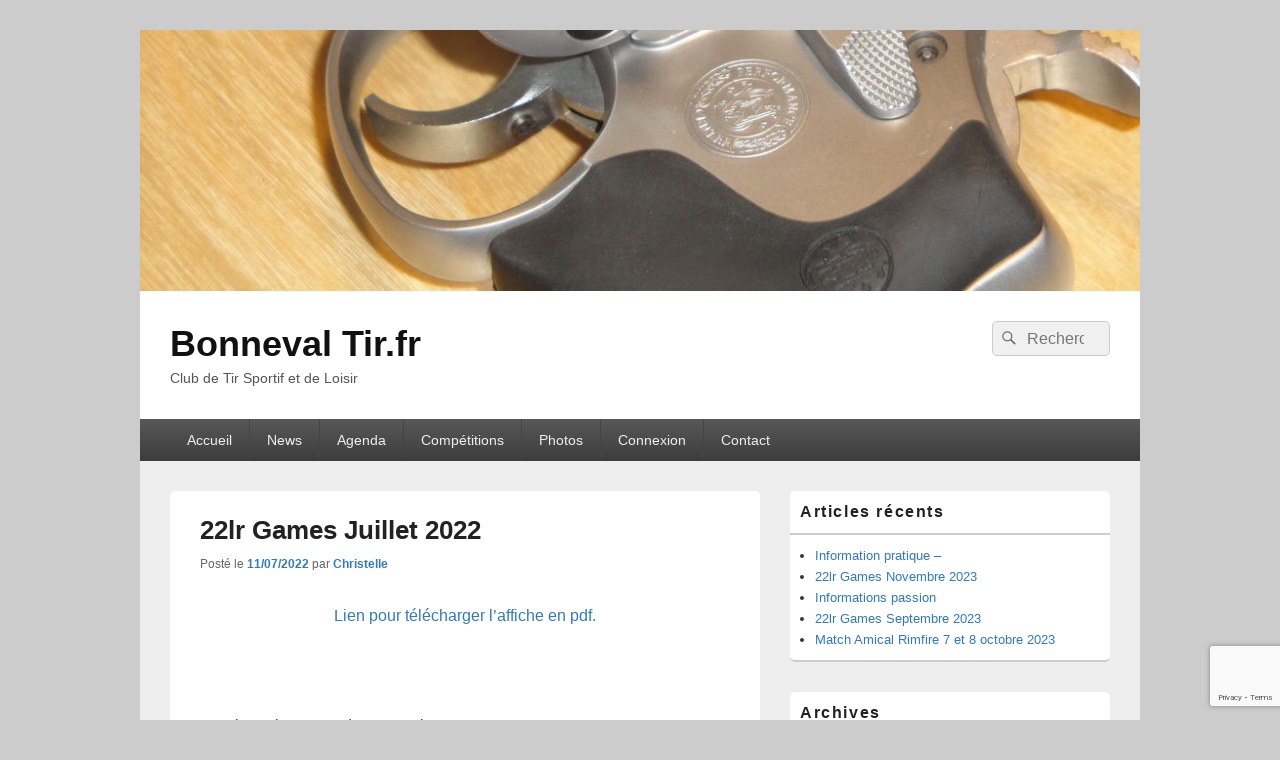

--- FILE ---
content_type: text/html; charset=utf-8
request_url: https://www.google.com/recaptcha/api2/anchor?ar=1&k=6LcPDMgZAAAAAMjBaCqDjZIxu9Ofx4MsZxoi6khA&co=aHR0cHM6Ly93d3cuYm9ubmV2YWx0aXIuZnI6NDQz&hl=en&v=N67nZn4AqZkNcbeMu4prBgzg&size=invisible&anchor-ms=20000&execute-ms=30000&cb=bsp9ivwwtz9v
body_size: 48462
content:
<!DOCTYPE HTML><html dir="ltr" lang="en"><head><meta http-equiv="Content-Type" content="text/html; charset=UTF-8">
<meta http-equiv="X-UA-Compatible" content="IE=edge">
<title>reCAPTCHA</title>
<style type="text/css">
/* cyrillic-ext */
@font-face {
  font-family: 'Roboto';
  font-style: normal;
  font-weight: 400;
  font-stretch: 100%;
  src: url(//fonts.gstatic.com/s/roboto/v48/KFO7CnqEu92Fr1ME7kSn66aGLdTylUAMa3GUBHMdazTgWw.woff2) format('woff2');
  unicode-range: U+0460-052F, U+1C80-1C8A, U+20B4, U+2DE0-2DFF, U+A640-A69F, U+FE2E-FE2F;
}
/* cyrillic */
@font-face {
  font-family: 'Roboto';
  font-style: normal;
  font-weight: 400;
  font-stretch: 100%;
  src: url(//fonts.gstatic.com/s/roboto/v48/KFO7CnqEu92Fr1ME7kSn66aGLdTylUAMa3iUBHMdazTgWw.woff2) format('woff2');
  unicode-range: U+0301, U+0400-045F, U+0490-0491, U+04B0-04B1, U+2116;
}
/* greek-ext */
@font-face {
  font-family: 'Roboto';
  font-style: normal;
  font-weight: 400;
  font-stretch: 100%;
  src: url(//fonts.gstatic.com/s/roboto/v48/KFO7CnqEu92Fr1ME7kSn66aGLdTylUAMa3CUBHMdazTgWw.woff2) format('woff2');
  unicode-range: U+1F00-1FFF;
}
/* greek */
@font-face {
  font-family: 'Roboto';
  font-style: normal;
  font-weight: 400;
  font-stretch: 100%;
  src: url(//fonts.gstatic.com/s/roboto/v48/KFO7CnqEu92Fr1ME7kSn66aGLdTylUAMa3-UBHMdazTgWw.woff2) format('woff2');
  unicode-range: U+0370-0377, U+037A-037F, U+0384-038A, U+038C, U+038E-03A1, U+03A3-03FF;
}
/* math */
@font-face {
  font-family: 'Roboto';
  font-style: normal;
  font-weight: 400;
  font-stretch: 100%;
  src: url(//fonts.gstatic.com/s/roboto/v48/KFO7CnqEu92Fr1ME7kSn66aGLdTylUAMawCUBHMdazTgWw.woff2) format('woff2');
  unicode-range: U+0302-0303, U+0305, U+0307-0308, U+0310, U+0312, U+0315, U+031A, U+0326-0327, U+032C, U+032F-0330, U+0332-0333, U+0338, U+033A, U+0346, U+034D, U+0391-03A1, U+03A3-03A9, U+03B1-03C9, U+03D1, U+03D5-03D6, U+03F0-03F1, U+03F4-03F5, U+2016-2017, U+2034-2038, U+203C, U+2040, U+2043, U+2047, U+2050, U+2057, U+205F, U+2070-2071, U+2074-208E, U+2090-209C, U+20D0-20DC, U+20E1, U+20E5-20EF, U+2100-2112, U+2114-2115, U+2117-2121, U+2123-214F, U+2190, U+2192, U+2194-21AE, U+21B0-21E5, U+21F1-21F2, U+21F4-2211, U+2213-2214, U+2216-22FF, U+2308-230B, U+2310, U+2319, U+231C-2321, U+2336-237A, U+237C, U+2395, U+239B-23B7, U+23D0, U+23DC-23E1, U+2474-2475, U+25AF, U+25B3, U+25B7, U+25BD, U+25C1, U+25CA, U+25CC, U+25FB, U+266D-266F, U+27C0-27FF, U+2900-2AFF, U+2B0E-2B11, U+2B30-2B4C, U+2BFE, U+3030, U+FF5B, U+FF5D, U+1D400-1D7FF, U+1EE00-1EEFF;
}
/* symbols */
@font-face {
  font-family: 'Roboto';
  font-style: normal;
  font-weight: 400;
  font-stretch: 100%;
  src: url(//fonts.gstatic.com/s/roboto/v48/KFO7CnqEu92Fr1ME7kSn66aGLdTylUAMaxKUBHMdazTgWw.woff2) format('woff2');
  unicode-range: U+0001-000C, U+000E-001F, U+007F-009F, U+20DD-20E0, U+20E2-20E4, U+2150-218F, U+2190, U+2192, U+2194-2199, U+21AF, U+21E6-21F0, U+21F3, U+2218-2219, U+2299, U+22C4-22C6, U+2300-243F, U+2440-244A, U+2460-24FF, U+25A0-27BF, U+2800-28FF, U+2921-2922, U+2981, U+29BF, U+29EB, U+2B00-2BFF, U+4DC0-4DFF, U+FFF9-FFFB, U+10140-1018E, U+10190-1019C, U+101A0, U+101D0-101FD, U+102E0-102FB, U+10E60-10E7E, U+1D2C0-1D2D3, U+1D2E0-1D37F, U+1F000-1F0FF, U+1F100-1F1AD, U+1F1E6-1F1FF, U+1F30D-1F30F, U+1F315, U+1F31C, U+1F31E, U+1F320-1F32C, U+1F336, U+1F378, U+1F37D, U+1F382, U+1F393-1F39F, U+1F3A7-1F3A8, U+1F3AC-1F3AF, U+1F3C2, U+1F3C4-1F3C6, U+1F3CA-1F3CE, U+1F3D4-1F3E0, U+1F3ED, U+1F3F1-1F3F3, U+1F3F5-1F3F7, U+1F408, U+1F415, U+1F41F, U+1F426, U+1F43F, U+1F441-1F442, U+1F444, U+1F446-1F449, U+1F44C-1F44E, U+1F453, U+1F46A, U+1F47D, U+1F4A3, U+1F4B0, U+1F4B3, U+1F4B9, U+1F4BB, U+1F4BF, U+1F4C8-1F4CB, U+1F4D6, U+1F4DA, U+1F4DF, U+1F4E3-1F4E6, U+1F4EA-1F4ED, U+1F4F7, U+1F4F9-1F4FB, U+1F4FD-1F4FE, U+1F503, U+1F507-1F50B, U+1F50D, U+1F512-1F513, U+1F53E-1F54A, U+1F54F-1F5FA, U+1F610, U+1F650-1F67F, U+1F687, U+1F68D, U+1F691, U+1F694, U+1F698, U+1F6AD, U+1F6B2, U+1F6B9-1F6BA, U+1F6BC, U+1F6C6-1F6CF, U+1F6D3-1F6D7, U+1F6E0-1F6EA, U+1F6F0-1F6F3, U+1F6F7-1F6FC, U+1F700-1F7FF, U+1F800-1F80B, U+1F810-1F847, U+1F850-1F859, U+1F860-1F887, U+1F890-1F8AD, U+1F8B0-1F8BB, U+1F8C0-1F8C1, U+1F900-1F90B, U+1F93B, U+1F946, U+1F984, U+1F996, U+1F9E9, U+1FA00-1FA6F, U+1FA70-1FA7C, U+1FA80-1FA89, U+1FA8F-1FAC6, U+1FACE-1FADC, U+1FADF-1FAE9, U+1FAF0-1FAF8, U+1FB00-1FBFF;
}
/* vietnamese */
@font-face {
  font-family: 'Roboto';
  font-style: normal;
  font-weight: 400;
  font-stretch: 100%;
  src: url(//fonts.gstatic.com/s/roboto/v48/KFO7CnqEu92Fr1ME7kSn66aGLdTylUAMa3OUBHMdazTgWw.woff2) format('woff2');
  unicode-range: U+0102-0103, U+0110-0111, U+0128-0129, U+0168-0169, U+01A0-01A1, U+01AF-01B0, U+0300-0301, U+0303-0304, U+0308-0309, U+0323, U+0329, U+1EA0-1EF9, U+20AB;
}
/* latin-ext */
@font-face {
  font-family: 'Roboto';
  font-style: normal;
  font-weight: 400;
  font-stretch: 100%;
  src: url(//fonts.gstatic.com/s/roboto/v48/KFO7CnqEu92Fr1ME7kSn66aGLdTylUAMa3KUBHMdazTgWw.woff2) format('woff2');
  unicode-range: U+0100-02BA, U+02BD-02C5, U+02C7-02CC, U+02CE-02D7, U+02DD-02FF, U+0304, U+0308, U+0329, U+1D00-1DBF, U+1E00-1E9F, U+1EF2-1EFF, U+2020, U+20A0-20AB, U+20AD-20C0, U+2113, U+2C60-2C7F, U+A720-A7FF;
}
/* latin */
@font-face {
  font-family: 'Roboto';
  font-style: normal;
  font-weight: 400;
  font-stretch: 100%;
  src: url(//fonts.gstatic.com/s/roboto/v48/KFO7CnqEu92Fr1ME7kSn66aGLdTylUAMa3yUBHMdazQ.woff2) format('woff2');
  unicode-range: U+0000-00FF, U+0131, U+0152-0153, U+02BB-02BC, U+02C6, U+02DA, U+02DC, U+0304, U+0308, U+0329, U+2000-206F, U+20AC, U+2122, U+2191, U+2193, U+2212, U+2215, U+FEFF, U+FFFD;
}
/* cyrillic-ext */
@font-face {
  font-family: 'Roboto';
  font-style: normal;
  font-weight: 500;
  font-stretch: 100%;
  src: url(//fonts.gstatic.com/s/roboto/v48/KFO7CnqEu92Fr1ME7kSn66aGLdTylUAMa3GUBHMdazTgWw.woff2) format('woff2');
  unicode-range: U+0460-052F, U+1C80-1C8A, U+20B4, U+2DE0-2DFF, U+A640-A69F, U+FE2E-FE2F;
}
/* cyrillic */
@font-face {
  font-family: 'Roboto';
  font-style: normal;
  font-weight: 500;
  font-stretch: 100%;
  src: url(//fonts.gstatic.com/s/roboto/v48/KFO7CnqEu92Fr1ME7kSn66aGLdTylUAMa3iUBHMdazTgWw.woff2) format('woff2');
  unicode-range: U+0301, U+0400-045F, U+0490-0491, U+04B0-04B1, U+2116;
}
/* greek-ext */
@font-face {
  font-family: 'Roboto';
  font-style: normal;
  font-weight: 500;
  font-stretch: 100%;
  src: url(//fonts.gstatic.com/s/roboto/v48/KFO7CnqEu92Fr1ME7kSn66aGLdTylUAMa3CUBHMdazTgWw.woff2) format('woff2');
  unicode-range: U+1F00-1FFF;
}
/* greek */
@font-face {
  font-family: 'Roboto';
  font-style: normal;
  font-weight: 500;
  font-stretch: 100%;
  src: url(//fonts.gstatic.com/s/roboto/v48/KFO7CnqEu92Fr1ME7kSn66aGLdTylUAMa3-UBHMdazTgWw.woff2) format('woff2');
  unicode-range: U+0370-0377, U+037A-037F, U+0384-038A, U+038C, U+038E-03A1, U+03A3-03FF;
}
/* math */
@font-face {
  font-family: 'Roboto';
  font-style: normal;
  font-weight: 500;
  font-stretch: 100%;
  src: url(//fonts.gstatic.com/s/roboto/v48/KFO7CnqEu92Fr1ME7kSn66aGLdTylUAMawCUBHMdazTgWw.woff2) format('woff2');
  unicode-range: U+0302-0303, U+0305, U+0307-0308, U+0310, U+0312, U+0315, U+031A, U+0326-0327, U+032C, U+032F-0330, U+0332-0333, U+0338, U+033A, U+0346, U+034D, U+0391-03A1, U+03A3-03A9, U+03B1-03C9, U+03D1, U+03D5-03D6, U+03F0-03F1, U+03F4-03F5, U+2016-2017, U+2034-2038, U+203C, U+2040, U+2043, U+2047, U+2050, U+2057, U+205F, U+2070-2071, U+2074-208E, U+2090-209C, U+20D0-20DC, U+20E1, U+20E5-20EF, U+2100-2112, U+2114-2115, U+2117-2121, U+2123-214F, U+2190, U+2192, U+2194-21AE, U+21B0-21E5, U+21F1-21F2, U+21F4-2211, U+2213-2214, U+2216-22FF, U+2308-230B, U+2310, U+2319, U+231C-2321, U+2336-237A, U+237C, U+2395, U+239B-23B7, U+23D0, U+23DC-23E1, U+2474-2475, U+25AF, U+25B3, U+25B7, U+25BD, U+25C1, U+25CA, U+25CC, U+25FB, U+266D-266F, U+27C0-27FF, U+2900-2AFF, U+2B0E-2B11, U+2B30-2B4C, U+2BFE, U+3030, U+FF5B, U+FF5D, U+1D400-1D7FF, U+1EE00-1EEFF;
}
/* symbols */
@font-face {
  font-family: 'Roboto';
  font-style: normal;
  font-weight: 500;
  font-stretch: 100%;
  src: url(//fonts.gstatic.com/s/roboto/v48/KFO7CnqEu92Fr1ME7kSn66aGLdTylUAMaxKUBHMdazTgWw.woff2) format('woff2');
  unicode-range: U+0001-000C, U+000E-001F, U+007F-009F, U+20DD-20E0, U+20E2-20E4, U+2150-218F, U+2190, U+2192, U+2194-2199, U+21AF, U+21E6-21F0, U+21F3, U+2218-2219, U+2299, U+22C4-22C6, U+2300-243F, U+2440-244A, U+2460-24FF, U+25A0-27BF, U+2800-28FF, U+2921-2922, U+2981, U+29BF, U+29EB, U+2B00-2BFF, U+4DC0-4DFF, U+FFF9-FFFB, U+10140-1018E, U+10190-1019C, U+101A0, U+101D0-101FD, U+102E0-102FB, U+10E60-10E7E, U+1D2C0-1D2D3, U+1D2E0-1D37F, U+1F000-1F0FF, U+1F100-1F1AD, U+1F1E6-1F1FF, U+1F30D-1F30F, U+1F315, U+1F31C, U+1F31E, U+1F320-1F32C, U+1F336, U+1F378, U+1F37D, U+1F382, U+1F393-1F39F, U+1F3A7-1F3A8, U+1F3AC-1F3AF, U+1F3C2, U+1F3C4-1F3C6, U+1F3CA-1F3CE, U+1F3D4-1F3E0, U+1F3ED, U+1F3F1-1F3F3, U+1F3F5-1F3F7, U+1F408, U+1F415, U+1F41F, U+1F426, U+1F43F, U+1F441-1F442, U+1F444, U+1F446-1F449, U+1F44C-1F44E, U+1F453, U+1F46A, U+1F47D, U+1F4A3, U+1F4B0, U+1F4B3, U+1F4B9, U+1F4BB, U+1F4BF, U+1F4C8-1F4CB, U+1F4D6, U+1F4DA, U+1F4DF, U+1F4E3-1F4E6, U+1F4EA-1F4ED, U+1F4F7, U+1F4F9-1F4FB, U+1F4FD-1F4FE, U+1F503, U+1F507-1F50B, U+1F50D, U+1F512-1F513, U+1F53E-1F54A, U+1F54F-1F5FA, U+1F610, U+1F650-1F67F, U+1F687, U+1F68D, U+1F691, U+1F694, U+1F698, U+1F6AD, U+1F6B2, U+1F6B9-1F6BA, U+1F6BC, U+1F6C6-1F6CF, U+1F6D3-1F6D7, U+1F6E0-1F6EA, U+1F6F0-1F6F3, U+1F6F7-1F6FC, U+1F700-1F7FF, U+1F800-1F80B, U+1F810-1F847, U+1F850-1F859, U+1F860-1F887, U+1F890-1F8AD, U+1F8B0-1F8BB, U+1F8C0-1F8C1, U+1F900-1F90B, U+1F93B, U+1F946, U+1F984, U+1F996, U+1F9E9, U+1FA00-1FA6F, U+1FA70-1FA7C, U+1FA80-1FA89, U+1FA8F-1FAC6, U+1FACE-1FADC, U+1FADF-1FAE9, U+1FAF0-1FAF8, U+1FB00-1FBFF;
}
/* vietnamese */
@font-face {
  font-family: 'Roboto';
  font-style: normal;
  font-weight: 500;
  font-stretch: 100%;
  src: url(//fonts.gstatic.com/s/roboto/v48/KFO7CnqEu92Fr1ME7kSn66aGLdTylUAMa3OUBHMdazTgWw.woff2) format('woff2');
  unicode-range: U+0102-0103, U+0110-0111, U+0128-0129, U+0168-0169, U+01A0-01A1, U+01AF-01B0, U+0300-0301, U+0303-0304, U+0308-0309, U+0323, U+0329, U+1EA0-1EF9, U+20AB;
}
/* latin-ext */
@font-face {
  font-family: 'Roboto';
  font-style: normal;
  font-weight: 500;
  font-stretch: 100%;
  src: url(//fonts.gstatic.com/s/roboto/v48/KFO7CnqEu92Fr1ME7kSn66aGLdTylUAMa3KUBHMdazTgWw.woff2) format('woff2');
  unicode-range: U+0100-02BA, U+02BD-02C5, U+02C7-02CC, U+02CE-02D7, U+02DD-02FF, U+0304, U+0308, U+0329, U+1D00-1DBF, U+1E00-1E9F, U+1EF2-1EFF, U+2020, U+20A0-20AB, U+20AD-20C0, U+2113, U+2C60-2C7F, U+A720-A7FF;
}
/* latin */
@font-face {
  font-family: 'Roboto';
  font-style: normal;
  font-weight: 500;
  font-stretch: 100%;
  src: url(//fonts.gstatic.com/s/roboto/v48/KFO7CnqEu92Fr1ME7kSn66aGLdTylUAMa3yUBHMdazQ.woff2) format('woff2');
  unicode-range: U+0000-00FF, U+0131, U+0152-0153, U+02BB-02BC, U+02C6, U+02DA, U+02DC, U+0304, U+0308, U+0329, U+2000-206F, U+20AC, U+2122, U+2191, U+2193, U+2212, U+2215, U+FEFF, U+FFFD;
}
/* cyrillic-ext */
@font-face {
  font-family: 'Roboto';
  font-style: normal;
  font-weight: 900;
  font-stretch: 100%;
  src: url(//fonts.gstatic.com/s/roboto/v48/KFO7CnqEu92Fr1ME7kSn66aGLdTylUAMa3GUBHMdazTgWw.woff2) format('woff2');
  unicode-range: U+0460-052F, U+1C80-1C8A, U+20B4, U+2DE0-2DFF, U+A640-A69F, U+FE2E-FE2F;
}
/* cyrillic */
@font-face {
  font-family: 'Roboto';
  font-style: normal;
  font-weight: 900;
  font-stretch: 100%;
  src: url(//fonts.gstatic.com/s/roboto/v48/KFO7CnqEu92Fr1ME7kSn66aGLdTylUAMa3iUBHMdazTgWw.woff2) format('woff2');
  unicode-range: U+0301, U+0400-045F, U+0490-0491, U+04B0-04B1, U+2116;
}
/* greek-ext */
@font-face {
  font-family: 'Roboto';
  font-style: normal;
  font-weight: 900;
  font-stretch: 100%;
  src: url(//fonts.gstatic.com/s/roboto/v48/KFO7CnqEu92Fr1ME7kSn66aGLdTylUAMa3CUBHMdazTgWw.woff2) format('woff2');
  unicode-range: U+1F00-1FFF;
}
/* greek */
@font-face {
  font-family: 'Roboto';
  font-style: normal;
  font-weight: 900;
  font-stretch: 100%;
  src: url(//fonts.gstatic.com/s/roboto/v48/KFO7CnqEu92Fr1ME7kSn66aGLdTylUAMa3-UBHMdazTgWw.woff2) format('woff2');
  unicode-range: U+0370-0377, U+037A-037F, U+0384-038A, U+038C, U+038E-03A1, U+03A3-03FF;
}
/* math */
@font-face {
  font-family: 'Roboto';
  font-style: normal;
  font-weight: 900;
  font-stretch: 100%;
  src: url(//fonts.gstatic.com/s/roboto/v48/KFO7CnqEu92Fr1ME7kSn66aGLdTylUAMawCUBHMdazTgWw.woff2) format('woff2');
  unicode-range: U+0302-0303, U+0305, U+0307-0308, U+0310, U+0312, U+0315, U+031A, U+0326-0327, U+032C, U+032F-0330, U+0332-0333, U+0338, U+033A, U+0346, U+034D, U+0391-03A1, U+03A3-03A9, U+03B1-03C9, U+03D1, U+03D5-03D6, U+03F0-03F1, U+03F4-03F5, U+2016-2017, U+2034-2038, U+203C, U+2040, U+2043, U+2047, U+2050, U+2057, U+205F, U+2070-2071, U+2074-208E, U+2090-209C, U+20D0-20DC, U+20E1, U+20E5-20EF, U+2100-2112, U+2114-2115, U+2117-2121, U+2123-214F, U+2190, U+2192, U+2194-21AE, U+21B0-21E5, U+21F1-21F2, U+21F4-2211, U+2213-2214, U+2216-22FF, U+2308-230B, U+2310, U+2319, U+231C-2321, U+2336-237A, U+237C, U+2395, U+239B-23B7, U+23D0, U+23DC-23E1, U+2474-2475, U+25AF, U+25B3, U+25B7, U+25BD, U+25C1, U+25CA, U+25CC, U+25FB, U+266D-266F, U+27C0-27FF, U+2900-2AFF, U+2B0E-2B11, U+2B30-2B4C, U+2BFE, U+3030, U+FF5B, U+FF5D, U+1D400-1D7FF, U+1EE00-1EEFF;
}
/* symbols */
@font-face {
  font-family: 'Roboto';
  font-style: normal;
  font-weight: 900;
  font-stretch: 100%;
  src: url(//fonts.gstatic.com/s/roboto/v48/KFO7CnqEu92Fr1ME7kSn66aGLdTylUAMaxKUBHMdazTgWw.woff2) format('woff2');
  unicode-range: U+0001-000C, U+000E-001F, U+007F-009F, U+20DD-20E0, U+20E2-20E4, U+2150-218F, U+2190, U+2192, U+2194-2199, U+21AF, U+21E6-21F0, U+21F3, U+2218-2219, U+2299, U+22C4-22C6, U+2300-243F, U+2440-244A, U+2460-24FF, U+25A0-27BF, U+2800-28FF, U+2921-2922, U+2981, U+29BF, U+29EB, U+2B00-2BFF, U+4DC0-4DFF, U+FFF9-FFFB, U+10140-1018E, U+10190-1019C, U+101A0, U+101D0-101FD, U+102E0-102FB, U+10E60-10E7E, U+1D2C0-1D2D3, U+1D2E0-1D37F, U+1F000-1F0FF, U+1F100-1F1AD, U+1F1E6-1F1FF, U+1F30D-1F30F, U+1F315, U+1F31C, U+1F31E, U+1F320-1F32C, U+1F336, U+1F378, U+1F37D, U+1F382, U+1F393-1F39F, U+1F3A7-1F3A8, U+1F3AC-1F3AF, U+1F3C2, U+1F3C4-1F3C6, U+1F3CA-1F3CE, U+1F3D4-1F3E0, U+1F3ED, U+1F3F1-1F3F3, U+1F3F5-1F3F7, U+1F408, U+1F415, U+1F41F, U+1F426, U+1F43F, U+1F441-1F442, U+1F444, U+1F446-1F449, U+1F44C-1F44E, U+1F453, U+1F46A, U+1F47D, U+1F4A3, U+1F4B0, U+1F4B3, U+1F4B9, U+1F4BB, U+1F4BF, U+1F4C8-1F4CB, U+1F4D6, U+1F4DA, U+1F4DF, U+1F4E3-1F4E6, U+1F4EA-1F4ED, U+1F4F7, U+1F4F9-1F4FB, U+1F4FD-1F4FE, U+1F503, U+1F507-1F50B, U+1F50D, U+1F512-1F513, U+1F53E-1F54A, U+1F54F-1F5FA, U+1F610, U+1F650-1F67F, U+1F687, U+1F68D, U+1F691, U+1F694, U+1F698, U+1F6AD, U+1F6B2, U+1F6B9-1F6BA, U+1F6BC, U+1F6C6-1F6CF, U+1F6D3-1F6D7, U+1F6E0-1F6EA, U+1F6F0-1F6F3, U+1F6F7-1F6FC, U+1F700-1F7FF, U+1F800-1F80B, U+1F810-1F847, U+1F850-1F859, U+1F860-1F887, U+1F890-1F8AD, U+1F8B0-1F8BB, U+1F8C0-1F8C1, U+1F900-1F90B, U+1F93B, U+1F946, U+1F984, U+1F996, U+1F9E9, U+1FA00-1FA6F, U+1FA70-1FA7C, U+1FA80-1FA89, U+1FA8F-1FAC6, U+1FACE-1FADC, U+1FADF-1FAE9, U+1FAF0-1FAF8, U+1FB00-1FBFF;
}
/* vietnamese */
@font-face {
  font-family: 'Roboto';
  font-style: normal;
  font-weight: 900;
  font-stretch: 100%;
  src: url(//fonts.gstatic.com/s/roboto/v48/KFO7CnqEu92Fr1ME7kSn66aGLdTylUAMa3OUBHMdazTgWw.woff2) format('woff2');
  unicode-range: U+0102-0103, U+0110-0111, U+0128-0129, U+0168-0169, U+01A0-01A1, U+01AF-01B0, U+0300-0301, U+0303-0304, U+0308-0309, U+0323, U+0329, U+1EA0-1EF9, U+20AB;
}
/* latin-ext */
@font-face {
  font-family: 'Roboto';
  font-style: normal;
  font-weight: 900;
  font-stretch: 100%;
  src: url(//fonts.gstatic.com/s/roboto/v48/KFO7CnqEu92Fr1ME7kSn66aGLdTylUAMa3KUBHMdazTgWw.woff2) format('woff2');
  unicode-range: U+0100-02BA, U+02BD-02C5, U+02C7-02CC, U+02CE-02D7, U+02DD-02FF, U+0304, U+0308, U+0329, U+1D00-1DBF, U+1E00-1E9F, U+1EF2-1EFF, U+2020, U+20A0-20AB, U+20AD-20C0, U+2113, U+2C60-2C7F, U+A720-A7FF;
}
/* latin */
@font-face {
  font-family: 'Roboto';
  font-style: normal;
  font-weight: 900;
  font-stretch: 100%;
  src: url(//fonts.gstatic.com/s/roboto/v48/KFO7CnqEu92Fr1ME7kSn66aGLdTylUAMa3yUBHMdazQ.woff2) format('woff2');
  unicode-range: U+0000-00FF, U+0131, U+0152-0153, U+02BB-02BC, U+02C6, U+02DA, U+02DC, U+0304, U+0308, U+0329, U+2000-206F, U+20AC, U+2122, U+2191, U+2193, U+2212, U+2215, U+FEFF, U+FFFD;
}

</style>
<link rel="stylesheet" type="text/css" href="https://www.gstatic.com/recaptcha/releases/N67nZn4AqZkNcbeMu4prBgzg/styles__ltr.css">
<script nonce="aPahbHqN8a4fKwVhPpGGDw" type="text/javascript">window['__recaptcha_api'] = 'https://www.google.com/recaptcha/api2/';</script>
<script type="text/javascript" src="https://www.gstatic.com/recaptcha/releases/N67nZn4AqZkNcbeMu4prBgzg/recaptcha__en.js" nonce="aPahbHqN8a4fKwVhPpGGDw">
      
    </script></head>
<body><div id="rc-anchor-alert" class="rc-anchor-alert"></div>
<input type="hidden" id="recaptcha-token" value="[base64]">
<script type="text/javascript" nonce="aPahbHqN8a4fKwVhPpGGDw">
      recaptcha.anchor.Main.init("[\x22ainput\x22,[\x22bgdata\x22,\x22\x22,\[base64]/[base64]/[base64]/[base64]/[base64]/[base64]/KGcoTywyNTMsTy5PKSxVRyhPLEMpKTpnKE8sMjUzLEMpLE8pKSxsKSksTykpfSxieT1mdW5jdGlvbihDLE8sdSxsKXtmb3IobD0odT1SKEMpLDApO08+MDtPLS0pbD1sPDw4fFooQyk7ZyhDLHUsbCl9LFVHPWZ1bmN0aW9uKEMsTyl7Qy5pLmxlbmd0aD4xMDQ/[base64]/[base64]/[base64]/[base64]/[base64]/[base64]/[base64]\\u003d\x22,\[base64]\\u003d\\u003d\x22,\x22ScKfEsOSw7ckDcKSK8OFwq9VwoUnciReYlcoUMK0wpPDmyTCq2IwAGXDp8KPwp/DssOzwr7DlsKcMS0Aw48hCcO5GFnDj8KSw7tSw43CncOdEMOBwrfCkGYRwp/Ck8Oxw6lZDAxlwrvDm8Kidz5jXGTDmMOcwo7Dgy9/LcK/wpXDjcO4wrjCi8KULwjDiUzDrsOTK8Oiw7hsfGE6YSTDj1pxworDr2pwecOHwozCicOrUDsRwqYMwp/[base64]/w6JsT8KOIwDCvsOUB8KtwpjDs8OQwqgAR3/[base64]/BUDDk8KrUcOhw6nDujHDmnZfZ3rDvRYNbUwKw5HDnTXDmwHDo1fCvsO8wpvDssO6BsOwGcO8wpZkS3FecsKTw4LCv8K6QsOXM1x2KMOPw7t6w6LDsmxgwqrDq8OgwrYEwqtww7/CijbDjHHDuVzCo8KCYcKWWjJOwpHDk0XDsgkkclXCnCzCicOiwr7Do8OuUXpswqfDh8KpYWjCrsOjw7lrw5FSdcKfL8OMK8KSwrFOT8OKw7Jow5HDv1VNAglQEcOvw6VULsOaSgI8O3wPTMKhTMOtwrESw4UMwpNbScO8KMKACsOsS0/[base64]/[base64]/w5rDuhzDiiQuGsKfSy1yw7/DhcKJTsOpw6pOw5RHwqHDjFjDiMO/[base64]/Ch8OWw58mLC4UUBnDqcOvwq3DscO0w6rCri3CocKSw63CjQtzw4LDqcK5wqvCtMKWDWTDoMKhw51Kwrogw4fDksK/w4wuwrQoPBgbC8OvAx/[base64]/wodHwojDuUdNESnCjg3CtBkaJFjDlSfDsXnCnQHDoSEuMxdDAmTDmS0XOVwUw4VKdcO7Un8XYWjDl3tPwpZ5esO0WsOUUVJ0QcO9wrLChUhVW8OJecOEacOhw4c3w49Ew57CulQ8wp5rwovDtAnCssOsI1rCky82w7bCu8KOw71rw7pfw6lMLcKIwr5tw5PDpFfDvlM/TD95wpjCnMKMXsOYWsOfcMOqw7DChmLCjE/[base64]/GF8kUGLCsSXDp3dvwrUnw6XDsyd+woPCvW/CpSbCssK3Pw7DgWDCnhMVaATCjsKgYWRxw5fDgXrDhUTDu3Jlw7fDucOaw6vDsGx5wq8DSsOPJMOxwoPDm8OuQcKEFMOCwrPDjcOiG8KgMMKXA8O8wpXDm8KOw7kDw5DDigcAw4hYwpIiw6ENwp7DiDrDnj/DtcKXwofCnnpIwovDtsK6ZktbwprCpEHCrwzCgFbDvnZmwrUkw40Cw5sxGgJCOyclKMOKNcKAwqIUwp3Dt2FqKSIBw6DCtMOiEcOKWE1YwofDssKHw4TDi8OWwosmw4zDmcOuAcKYw7rCq8OsRgUlw5jCrEHCgCHCgW3Cvg/Cll/[base64]/Cn2dgw4QKPsKmwoxfIn0oSDtBO8KiWUdtXcOVwrFXfldDw6lswoDDhsKFV8Oyw47DiRnDtcKbHMKQwrw2asKRw65KwogDWcOFYMO/ZX/[base64]/Ck8OWwoEVwrTDqwlkw4ZUNcKoWsOLwrNgw7XDk8OGwqjCmW9OCQfDuhRZLMOVwrHDjSE/JcOAF8K1woXCo39aKS/DisKhUQLCt2MhP8OgwpbDncOFUBLDhlnDgMKeK8OdJmPDsMOjG8OJwpTDkhBJwqzCicOCf8KCT8Owwq7CmAhZXhHDvSLCrB9Tw4kAw6/ClsKBKMKtRcKwwq9LPm5bwqPChMO5w7jDusOPw74kFDRZGsOjNsOswqFjXA1nwo9yw7PDhMKYw48wwp/DiApgwpHCgHk+w6HDgsOjBVPDusO2wpJtw77CoTLCiF/DhMKgw4hVwr3Cj0PDmcOiw7pQDMO3VHfDucK0w59FBMKxOcK8wqVPw64hKcOxwoZzw4cxAg/CjBY4wo9OUT7CqRJdOCPCnDTCuUhNwq0vw5DCmWVIWMKmBcKCRDzChsK4w7fCs2Jkw5PDpcOmHsKsLcKcdQYMwrPCp8O9KcK5w4h4wr49wrPCrDvCnGN+al8iDsOiw5MVaMOww5/CisKGw7EeYAFywpXDvyvChsOlQHZAA0fDpwTDkSE0Z3N3w7nDoV1tesKkasKaCDnCi8O2w5rDoD/DtsOpFm7DusO/wrp8w4ZNZz8PCyHDnMOaSMOEdyN7KMORw51Rwo7DgCTDskkewpXDpcOIOsOqTGDDggEvw4Nmw6PCn8KXaFvDunNlM8KCwrXDrMO+HsODw4/CjQrDtjASQsKodiB1RsKtc8K0w4w8w5Eowr7CocKbw73Chlh2w57CkHxLSsOBwrwWUMKRHV1wZcOEw73DmsOIw6XCt2bChsKdwonDpQPDhFLDtT/DtMK0J0PDlDPCkVLDvxx7wpZ9wo5uw6PDiTwEwobCiV5Ww6nDmTDCiEXCtALDosOYw6A2w6DDqcKsFRLDvS7DngRkH3nDosKDw6zCvcO/OsKZw5wRwqPDrSMCw7TCvF19bMKTw4nCncKBQMKlwpsXwrjCicK8QMK5wrTCignCtcOpJUBeAyZzw6DCj0bCl8KSwoIrw7PCjsKCw6DCisOtw5N2PDA8wrowwpBLIhUMQsKMLXfCkw0JU8OdwqInw7VVwpzCmjfCvsKnJgXDn8KVw6F1w6s1IsO9wp/CvWRdFcKKwotBXCTCoRAsw5HDmwzDjsKZAcKDIcKsIsOowrISwoLCpcOuCMOMwqHCksOIEFkLwpgqwoHDosOaD8OZwoF8wpbDm8KPw6Y7W3HDj8KTX8O9ScOVLmcAw7BtL1sDwpjDocK4wrhfTsKJEsO0FcO2wqXDuX/DijRXw4/CqcOqwo7DlnjChnlTwpYgYEHDtDRWbcKew41ww4rDscKoTDA6PcOMNsOMwpXDv8K/w4vDs8OPKT/DvcKRYMKSw7vDozfCucKjI1JIw4U8worDqcKaw40EIcKfOF/[base64]/DmMKgenfCssOqJ0zCuBnDusKqCcOkYFIhwr/CnH8fw5Quwr4ywovCm3bDrMKwE8O9w6YcUQw0KsOLZ8K0KnXCjFxxw6wyTlBBw5bDrsKgTlDComjCksOaL3PDtMO/Rgl4IMKgw7zCqgF2w77DrsKLwpHCtnwne8OIZA8zXgVDw5I3b0JBAMK8w4dKFl5bf2/DsMKIw6rCicKOw59fcD4qw4rCnXnCkCHDgMKOw70PGMOgOklcw5x8CMKNwp8QPcOjw5ICwpbDo1bCvMOuE8OfV8OHEsKWXcKORsOywqo3IArDgVbDtAJIwrZlwpYdJ1xnN8KNY8KSH8OSb8K/[base64]/CgcK7OEldH8OhJBURHlTDjh3DrMO4w4XDhVcULS1qFSTCksKeYsKAbGkzwp0iAsO/w5tWNMOlAsOywrB4P2JTworDvMKfXHXDmMKEw5d6w6DDvsKsw77Dk2TDvsKrwoZ0K8KgZnrCssOow6fDlBgvHsOuwodhwp3DvkMKw43Dq8Kvw5LDvcKow4crw7zCm8OBwolzAB1ROmcmPi7CvmZRJFRfdAsOwrs4w595cMOvw6sOIG/Co8OtQsKlw7YAw5A8w4LCo8K5QA5NKRTDr2kDw4TDuRoAw5HDucOoUsKWAAPDtcKQSHjDqWQGb1jDrsKxw7crNsKqwqJKw6htwpRtwpzDmsKPY8Oxwpgow6FuZsOtOcOSw6zDq8O0CEoFwovDmV9jYVRJTcKpdzB0wr/DgVvCnx89ScKNf8KffwPCjg/[base64]/DrMKhIw3CvUpUwr7DtcOHwrJ6GWnDssOuZsKMJMK9wpd4NijCm8KVZDXDosKhJVRaTcOvwofCpRXCjMKuw77CmjrCrQkOw4/ChcKTTcKBwqLCicKDw7PCp2fDhRNBEcO/EyPCrFDDmVUrLcK1DwELw5NaNGkIPMO1woDDpsKhVcOpwojDpng1w7cSwoTCuQTCrsOLwoRsw5bDqhLDgyvDoEdrWsOzL1nCtR3DkD/Ck8Orw6gyw4LCmMOJMjvDqQNYw7ZkRsOGNkjCu24EGmHCiMKhc20DwpRww4ogwqEfwqE3SMKSJcOqw7gxwrIoMMKpKcO7wrQow77DvnFAwoJUw43DoMKWw6XCnDt2w5LCq8OBA8KDw4PCicOtw6smZBwvRsO/TcOgbC8uwo8UJ8OkwrDDvTs1HSXCu8K8wq53HsK8ZlHDhcKODmBawoh7woLDrE7ClEpGFUnCj8KkLsKswqMqUk5GIwgHccKKwr8IIMOTNcOaTiRBwq3DjcKVwplbA17Cq0jCkcKwOCBaHsKADF/[base64]/[base64]/Dm3zCh8OlC8KIwpocQBrCpkfDv8O3wp3Ds8KJw63CsHXCjcODwqXDj8KXwonCtMOgQ8K/fksGCz3Cq8O9w7nDmDR1cDx0I8OELjo6wq7DmCbDusObwoXDp8Ohw53DoQbDqQ4Aw6fCrUbDrFovw4TCo8KfXsKxw7HCjcObwp8RwpAtw5rCm1sCw4t3w6FqUcKowpTDkMOkMMKQwpDChhbCv8KBwp7CiMKpKkLCjcOEw5s4w6JAwrUFw7Qdw5jDiX/CmcOAw6jDhcKnw4zDvcOjw7RPwoXDmjvCklIXwozDtwXCgcOLQCNDVi/[base64]/w4XDhUAKWHMaw6rCrC0XwrjCqsOEw6gyMcK/w7dow4rDoMKcwp1Vw6QZPhpBAsKQw6oRw75gH07DqcK2OUQxw7QYKW3Cm8Odwo9EfsKDwoPCjlY+wp9Gw5/[base64]/CvMKvSMOVcTM9wrUKQsKQUTnCiBkhZMOLDMKFVMKFYcOZw47DmsOpw7XDisKOIcOQN8Oow4jCsEcawoDCh2rDkMK0VRfChVUCPcOTUMOcwrHCiwAgRMKSDMO1wptFSsORWjwdX2bCrygUwpTDicK/w6xEwq5BP1ZLBTvClGDDosK1w7kIXmh1wprDjj/DjVBnRRY1WcORwo5uJ0xWGsKEwrTDmcOjbsO/wqMgH0I0X8O4wqYbAMKywqvCk8OsP8KyKGpiw7XClU/[base64]/DpyrDm8Kvw6PCssOow4fDpQ0nfsK3WMKCw4duecKgw6bDnsOOOcOCVcKXwrnCj1cHw7AWw5HChsKcbMOBS33Cp8OxwopPw7/DuMODw4bDplYAw7LChMKhw4h0wo3Csl83wqxgEcKQwqzDkcKoZD7Dt8OKw5RDZMOxfcOlwq/[base64]/[base64]/UcKQw7PCi8OPwrDCsGhjYFvCunbCsMO5wozDhjXCjGDCq8KaQWXDtWDDuXbDrxLDtlrDmsKqwrg3eMKfQC7CgFtYXzXClcKIwpIPwox3PsOwwocmw4HCu8Oawp1ywq/DoMOGwrPCk0zDtz0UwozDsDfCiz0Ua2BNfy0NwrVFHsOxwrNnwr9wwoLDnFTDmVdlXyJewpXDkcO3Gxs3wp/CpcKsw57DuMObGjXCqcK/S0nDpBbDoF3DqsOMw57CnAhUwp8TUz9WNMOdD1XDj3wIf3HDpMKwwrTDjcO4XwHDj8Kdw6gHPcKFw5TDkMOIw4LClcKcWsOyw45Uw4dXwpnCq8Kuw6/CvcKtw7DCisK0wp7DgkNaIzTCt8O6fsKwOhBhwqBswp/CocOKw6TDsyHDgcKEwp/DqlhuAR1UG3HChRDDm8OEw4g7wowFJsK7wrDCs8KDw64Zw71cw6Aawo1wwqxAJcOgG8K5I8OyVcOYw7suFcKMfsKMwr7Ciw7CjMOUKmzDs8Kzw6kjwoU9RmsCDjHDijUQwqHCjcOua38TwqLCthbDmn44ScKNYWF0RzoaaMKTe09BJcOVNMO/bEPDm8OVTH/[base64]/DogdKOMKaAsO3ZScTw5lIwqnDoMO0bcOMw7/[base64]/worCu8OETcKnw7QkecO8ccO6UMK/VQtJTThRagPDhVQ2wpN6w47Du11vUcKtw5DDu8OKR8KTw5JXHlAHMcOCw4/CmxXDmB3CqsOxa2NiwqFXwrpnd8K+Wj7CkMOMw57ClCXDvWZWw4jDtmXDjiXDmzliwrTDvcOIw74Bw6spRcKSHkjCnsKsOcKywrjDhxdPwoHDhcKTJSsSHsOBOWZXbMOzZy/Du8KQw5/CtkseLBgqw5fCgcKDw6hGwqnDnHrCpChrw4jCvVRGwphTESJ0QFXCqMK+w5/[base64]/DlGEgb8OuIsKOw5DCgHVqYMOsw4LCq8K8wqfDvRpdwrhQYMOMw5w3B3/[base64]/DscKtaG7DqEDDr8K9ZMKqPMO2w44/dsOGB8KQKlXDqHQGN8OUw4/[base64]/Du3bDjQ9nwpc6w4Unw4UrAcKwwpfCjcOJO8Kaw77DmxjDj8KwLMOCwpDCpsOQw6fChcKbwrhlwpE3w7p2RCzDgBPDuXEXf8KFSMOCT8O7w7/DoRpJw5hsTVDCpCEHw4M+Dx/DhsKDw5zDoMKewojDvgpCw73CmsOcB8ONw7MEw6otLsKmw5dzGsKIwoLDu3rClMKUw5XChFUQI8KpwqplEw/Cg8K0IkPDoMOTMlEqXnnDu3XCnxdaw5AFKsKcQcO8wqTCkcKOBhbDisOXwpDDrsKEw7VIw4lFQMKdwrTCmsK9w4jChUHCpcKmeBtfUS7Dh8OJw6F/JRwlw7rDn38nGsKLw71MHcKzeHPDohPCs0HChxERByrDg8Ojwr5RHsKtORjCmsKRJVhrwonDk8KmwqzDtG/DnH9zw4ovMcKTEsOUCRMRwoDDqS3DtsOfD0zDkDB+woHDssO9woYAN8K/bHbCjcOpQW7CnzRPQcOne8OAwrbDksOAe8ObEcKWL0R5w6HCscKEwo7CqsKGAyHCvcOww6haesKlw7jDicKywoRvFBbCisKiDRMfRAvDhMOiwoHCo8Kae2IAXMOKHcOtwr0PwpAfeCHDpsOswrVVwqnClH/[base64]/w5BHQg/Djm7Cp11cwoA7YMORecKpwp1GeREvVMO/wpFGDsKIdjXDoS/DhRsGBSAbRcKfwrhyX8Kfwr9vwpdxw77DrHlwwod3eivDksOJXsOQACbDnUhKQmrDiG/CisOAasOLPxQhZ1XCqsOPwqPDrivCmRc9wo7CvSbCnsK9w4rDs8KcPMOew4PDtMKGdBMoHcKzw4DDtWFpw67DhG3Dt8K+NHLDgH9uXUcYw5zDqHjCrsKgwoTDuT15w4sLwohSwrVieU3DoAfDm8OWw6PDkcK1XMKKbGNATgvDh8OXOT/Dr0kjwq3CqGxiw6ksP3RfQQ14wqPCucKGAzM+wovCon5DwpQjwpvCj8KZVSTDisKWwr/CjmrClzljw4jDgsKjFcOewozCj8Ofwo1FwrJzdMOfIcKtYMOTwo3CssOww7fCnEXDuADDrsOSE8K8w5rCuMOYdcOiwqx4WB7CnUzCml1zwq/[base64]/[base64]/wrLCgGYhA8KXwp7Du8OfUMO7BsOew5nDlFtHWVnDvQTCqcOxwqLDkFfCsMOUJ2PCjcKOw4h6b0jCiC3Diy/DumzCgxIow6PDvURaKhtFUMO1ZioHfwTCk8KLTV4kRMOnMMOPwqsPw5ZQC8K2IExpwrLDt8OxbE3Dj8K5csK7w5YJw6ZvJCJEwqvDqhvDujlTw7Zdw7AcFMOsw51gLDLCgsK7RU4/w7rDk8KWw5vClMOuwqzDh2TDnxzCnmDDpmTDlMKVWW/CjEwBBsK9w7wkw6zDk2fDk8O1NFbCpEbDu8OYSsOvHMKvwoDClgsow4JlwrM0VsKCwqx5wojDu1PDtsK9PlbCljp1fsOyAmTCnis+AWNUacKrw7XCgsOJw4E6AgTCh8KObwNPw5syOHbDom7CqcK/TsKlQsOFXsKew6TCjxbDmWvCusKpw6V8wo9ZGsKWwo7CkyvDiGDDuFPDlG/[base64]/CjAPCgFHDpmEywp/DgyRbwpfDghUZb8O/[base64]/ClTMAw4UCIlh8a1ZBHsKMfMOaH8K9Q8O9Rig4wqM2wpnCosKlDcODfcKUwoZ6E8KVwokFw7zDicO3wr5FwroYwoLDs0Y3VwzClMOkQ8Omw6DDncKKPcKiJcOEL1vDp8Kqw7XCgCcgwrbDsMOiKcO5w78IKsOMw4vCkiRSEWUzwpdgb1rDsQg/w5bCpMO/woY3woDCi8OGwpvCu8OBGUzCkkHCoC3Dv8K+w7RiYMK3WMKFwo06GBbCjDTCuVYMw6NAXT3DhsKGw5bDnjgVKhtZwrRlwqhXwpdEBWjDtErDvQRiwrRfwroEw7duwovDsn3DgcOxwp/DrcKAKxwaw6jCgRXDtcKEwpXCiRTCmVYAUW5ow7HDk0zCrAxKE8KvZsOLw6FpPMOLw5TDrcK7OsOlPnZPOR1dTcKEdcK3wpl7N0vCrMO3wq0MNCMCwpx8fFPCvn3Dqywjw5fDh8ODIjPCiH0KGcOKYMOIw4XChVY/w79/w5LDkQRnCcOcwrbCgcOVwqHDpsKQwplEFsOrwq8awq3Dqzp2Wns+WsK2wpnDlcOuwqfCvsOVK10rUXJLKsKzwpVRw6h2wqrDlMOIw4LDr2FUw5ovwrLDlMOfwo/CrMKvJ1cdwqQOUTA6wrfCsTo4wp1awq/DscKrw7pnJ3ZyRsOiw7BdwrYIURRzVcKHw6stcgoOOijCq1TDoT4Zw6jCpE7DicOvB143acKew77ChhHCpz98LCfDjMOiwoonwr1RG8K/w7fDicKZwoDDjsOqwpfCpcKNDsORw4jCmw7CjcK0wr0VIsK3JUwrwpPClMO1w7XCvSfDgn18w5DDlnRCw5Jqw6fCtcOgEBPCsMKBw59YwrPChHYLdw/[base64]/FXHCoV3DncKcw5lPa2gnVg82w5lHw7tAwp/DhcKew4TClBvCkTBSRMOdw7cYNUjCoMO7w5VHEAAYwo4SU8KLSCTCjRUaw6/DviPCr0kIJ18dLmHCtysuw47DvcKtekxNIMKBw7lWbsK/[base64]/w7vCqXjCm8K0ZsKtDcOEwo4XJsKtAcOOw5ECTMOIw5DDj8K5AWYKw686LcORwopbw7l0wrXDjTDDhG/Do8K/wqPChsONwrbDmz/CrMK7w5zCncONY8OYd2YYJGZlHlvDjUYNw77CpTjCjMKVYSchXcKhdATDmTfCll/DqsO3LMK9LkXDqsKhdS/CosOGJcORTnbCqlnDhDvDgRFAXMKZwrBSw4rCs8Kbw6HCjH/ChUIxEigCDDEHSsKXM0N0w5/DlcOIFTkCLMOOABhWwqXDnMOKwopRw6nDqyHDhX3DhMOUFGfDsQk/GkcOPA0RwoICw5LClyHCvsOnwqDDu3MDwofCsWQ/w7DCliMqIR/CrVbDscK4w54Jw4HCqcOFw7rDocKbw45cQTY0P8KPJl8Lw5PCmcKXNsOJPcOxK8K1w7fChTkgJMOCdMO2wqk6w6XDnCvDiSnDu8Kmw6XDnmFQJ8KjAVl8ATTCisO9wpsrw4rDkMKDI1DDrysDPcOaw5Zuw6AXwoI5wovDmcK2X0/DnMKKwp/CnGnClsKNacOpwrRuw5bDgF/CqcKWbsK5YUwDMsKEwpDDlGRPRcKkS8KSwqQ+ZcOHPQodb8OxZMO1w5XDkjduGGkqw6nDrcKTcnzCh8Kqw6fCpTHDoGPDkw/CiHgWwoHCtsKrw6TDlTMYKEVQwo5cPsKDwrIIw6vCpCjDqA/CvlZHU3nCocKVw7rCosKyfmrChyHCsz/CugvCvcKIUMKSBcOywo4TGMKMw5dnXsK9wq4pMcOow412YHV+LUXCtcO+IBvChD3Di2PDmAfDphBhMcK6UgQKw4jDrMKvw4g8wo5SF8O6fjLDvn/DisKXw7JKAV/Cj8KdwpBlNMO/woLDqMK4MsOEwovChy1pwpTDl2d6IsOpwo/CnsOVPMK1K8O2w5VEVcKSw50ZVsK8wqXDlivDhMOdDnrCu8OtfMOhPsOcwpTDnsOqaS7Dh8OvwprCtcO2dcKlwrfDjcOnw5V6w5YQVEs7w7ZEVHkQXS3DomTDmcOSJ8KrIcOow7M6WcOsEMKzw5ctw73Ck8Knw7/CsQ3Dq8K7ecKWPzlUWELDj8OSAsKXw7jDj8Oow5Vww6DDm00YBlHDhhsEWgcsfFkgw5cHHMKmwrV0IV/CqznCicKewqNLwr8xIMOWLxLDnQ0DLcKpYg0Fw7HDrcOkNMKfWV5yw41eMCjCh8Otai/DmRRow6/CrsKBwrp5w67DoMKED8O/RGHCujbCqMOHw53Ci0gkw5vDiMOJwoHDrDYGwqUJw6ABQcOjJ8OxwqHCo3Btw5tuwq/DuxN2wrbDg8K8BB7Dg8OXP8OaBhYSA3jCkTdvwq/[base64]/DMOawq3CvMOofz4Fw6dLRiYRw6U8O8KKw6dYwoBrwrwvd8OYKsKuw6JuXiF6FXfCrBl1DG3CssKwDcK6GcOnLcKZI0BFw4URXHjDnzbCocK6wq3DrsOswpxHbW/DtsKnClnDkBJmOXN+A8KqFsK8f8K3w7bCjzbDm8OYw4TConY4CmB+wrrDtcKcBMOcSsKaw4ATwqjCjcKBesKAwrMFwrLDhkwhHCRmw7zDllUnP8O1w6AQwrzCnMOlZhF/JMKiGyrCo1jDnMORCcKhFDnCusOdwpzDrB3CvMKdSh8ow5tzQF3CsScRwrRUeMKCw4xMBMOgDQHCmDlNwoUuwrfDnmpPw51bPsOLCXXCkgzComtTC00Wwpt1wpzCi2Fewptdw4lNdwzCtMOwMsODw4jCkGRoRy91Gz/CuMKNw4XDicKcwrdPYsOXR1dfwqzClgFew4/DgMKPNxTDqcKswr09JUHCiUVVw7oKwoPCgVgecMOsRmBxw7YfCsKWwoc+wq94AcOAQcO+w4BpLTrCuUbDs8KldMKACsK8b8KTw4XCkcK5wpU9w7jDsQQrw6nDjgnClWxVw4k/A8KKDAvDmcOgwqbDgcOaScKkB8K6OUMcw6hHw7RNDsOew6DDqmrDpHsDH8KWZMKXw7TCr8KywqbDvMO6wofCksKjKcO5Z0R2IsOhMjTDusOmw7NVfjccFyrDisKdw6/[base64]/CgxktwonDgMK9Fww1wp3Ctih+QWZXw5rCv2ISGmjCmirCtnXCmMKmwofDm3TDo1PDisKbYHVewrrDt8Kzwq/DgcKVKMOCwrMrYHjDgHsawqrDqRUATsKUQcKVZxjCncORNcO5FsKnwppYw4rClVHCqsOJecOgY8KhwowMKMO6w4BswoLChcOqLHBiW8Kiw40yeMKwK3rDu8Oyw6tjTcKAwprCmyTClF8ewrwHwqg9V8KodMKsERTDnXpEZMO/wqTDq8ODwrDDm8KAw4PCnBvCrH7DncKLw7HCnMOcw7nChy7ChsOGN8KqMl/DnMOUwqvCtsOlw5XCnsOSwrM2MMKawrNcEA4Owpd1wociLsKqwofDlUDDl8KTw6TCusO4MVliwqMcwpPCssKAw6cRMcK6O3TDvMOlwrDCgMKcworCrwnDjRrCnMO4w6bDt8ORwqkvwodmOMO/[base64]/w5ooLWzCrMOywoYAw5vDrEN7IcOYCMKFRcKQSS9jT8KDUMOMw6dveCLCklbClcKkGHtpCVxQwoQdesKWw7gzw6jCt0V/wrLDvB3DqsOyw4vDgQ3CjxjDlTIiwoPCsm9xXMOcckzCqCfDgMKGw79/DiVLwpEQOMO8acKQCVQyOwTCmHbChcKcJcObLsOSek/CosKeWMOwfG3ClA3Cg8K0KcKMwrvDrglUSAcRw4LDkMK9wpbDnsOIw5vCrMKjbzpEwrrDpWLCkMOwwrU0UnvCosONVnNfw6vDusKTwpZ5w53CgDt2w4sUw7c3YVHDjFsnw5TDv8KsEsK0w4IfCjc+FCPDncKlQH/CjMO5FVZ+wqDDsFxMw4fCnMOQWMOlw4XDr8OeVHwkBsOEwr05ccONdX07NcKfw77CjcKawrbCtMO5GMOBwpwCIMOhwojChDHCtsOzJGLCnTMMwqthwpjCtcOhwqIkYmTDs8OCNRJwGXdtwoHDpnU1wobCj8KXDsKcHnZxwpZFOMK/w7TCscONwrDCuMOHQmd8Cg55OV86wojDrEVgYcONw5opw5p9fsKjOMKnfsKrw5vDtsK4C8OIwoDCocKAw44Iwo0fw4Y2H8K1b2B0wprCk8KVwqTCscOAw5jDtG/CmCzDmMOLw6RuwqzCvcKlHsKMwrZxfcOnw5rCjUAIOsOyw740w5QAwp/DjsKuwqJhNsO7UMK5w5/CiSTCljTDo3thZXsiAmrCnMK5NsOPKD9kNUjDiA1/KyMAwr8UfUzDinA2OQvCkgEow4JewoYjM8OIWMKJwqjDjcKvGsKmw61gSSABXsOMwrLDjsO/w7tLw6s4wo/[base64]/CmcKcFUpWw77DimtLwoPDtmFIw5TDgMKGV1LDj1fDl8KMB0Qrw6rCqcOGw5AWwr3CtMO/wrV2w4/[base64]/XB8nfzbDl8ODw6R8w6VBw5DCuSXDimrDhsKqwrvDt8Kdw54tSsOYCsO2J24oFsKAw4vCnhVobnnDvcKFdV/ChMOJwoUgw5/CtDfCoWzCmn7DilfCh8OyR8K/X8OtAcOhPMKdPlsfwpIkwqNwW8OuAcOKJCcxw4jCksKcwr/Dnyxqw6Ymw4TCu8K1wpENS8OvwpnCoTXCl2PDu8K8w7dmdcK5wqAEw5DDocOHworCnjvDoSUHLsKGwrh8VsKfN8K8STtOY19/[base64]/DpVrDhcOawqLDtznDuh/[base64]/CisKLIxZUw63CrjnCkgVdF1TCkS8kOTTDuGDClTpeL3LCrMO/wqLCmznDu3MoVMKlw4YANMKHwpFow73Dg8OYFFAAw73ChxnDnA/Cjm/DjDY2XsKOLsO1wqt/[base64]/dEo8w4zDoVZYXMOvUV/Dlw7DhFApOsOBFADDvsOGwqHCsncpwo3DoRZQLsOLIGd8A0fCmsKXw6EUSzLDisOFwq3CmsK5w6A6wqXDp8OSw47DoyDDqsK5w6HCmj/CjMOsw7/CoMO/HVjDj8OsGcOYwqwwbcKYOcOvFMKmLkALwpM9eMOxCV3DoE3Dj3HCpcOmfkLDnWPDtsOMw5bDjBjCmMOrwpRNP2wUw7VHw5VHw5XCvsKmVcK3dcKmLwrCr8KVRsOFQz9nwqfDnMK/woDDjsKZw5/DhcKIw4tEwr3CrsOXfMK1KcK0w7hUwrVzwqw9CS/DmsOyaMKqw7oFw6cowrUzMidgw6hbw7FUK8OVVHF6w6vDrsOpw5PCosKZVxzDswnCuwrDtWbCl8KQE8OPKhXDtcOAHsKCw75kIyDDnH/DoRjCqikCwq7CvC4cwrXCsMKzwqRbwqFDA13DrcKcwoAsAS0/[base64]/wpvCgMOmVsKHw6gJbQZdUxVOacO7F8Kwwopawrdaw7MKSMO7eiRGPD4Ew7HDrzfDv8OaUVIkTHg9w6XCjHtaXxFHD0jDt1bDlQgGfgMUwonDqE7CrxBLeW4oUVxoOMK2w5M9UQ3CqcKiwoV4wp8UeMOHBMKhOiRRDsOIwohdwo96wo/Cv8OrbMOhOl7ChMOWBcKkwrHChhpMw6TDmnfCqx3Du8Orw6jCssOIw5w/w40PVgk3w4t8cQFsw6TDpsOqE8OIw5PCncOBwpwqPsOmTWtgwrtsKMKZw71jw4BAY8Onw7BHw5dawp/DosO5WAjDuj7DhsOMw5LCjyt/[base64]/wrbChG7ChcOCw6TDlMODw7JLBj/Cjm7DqipXD17DhGolw7USw5TCnWDCtXzCssO0wqzCgCw2wrbDrsK3wpsgRMOuwpBvMFfDlmwgRMOOw5Ezw6bDqMOdwo/Du8KsDDHDgsKhwo3ClRfCt8KlH8Ofw7XCk8KOwofDtxcaPsKeYVdrw6x0w6FvwpAcw5RHw7nDsHYKLcOWwp1tw4RyF2grwrPDmgrDhcKDwpDCuDLDtcOcw73Dl8O8EXNrElRRdmUAKcKdw73DosK1w5V2IwcWM8KVw4U/VH7CvU5IZBvDmB0LbFAuwqjCvMKfSzArw4pSw4Ugwr7DkFbCsMO4HSrCmMOgwrxNw5I+wrAiw6LCiT1FJ8K+VsKAwr5Rw547GcOTYiQsAULClSzDs8OJworDp2F5wo/Cq0HDpMK7CUfCo8KjJMK9w7EZGBTDo1lSWFHCr8OQVsKMwo16wqFeKHRfworCtsOAHcKHwroHwpLCosOiD8OFWnl2wokpbsKOwqjCpizCtMOuQcONV1HDpnhoD8KQwpwAw6TDnsO3KUlkBiVewpAiw6knK8KAwpwGwqnDjRxRwr3CvQxXwp/Cq1Jqa8OiwqXDjMKXw53CpwVXQRfCgcOOSRxvUMKBPhzDhH3CnsOYVHXDsCUfewfDsWXDhMOKwrXDnsOCLTfCnycRwqzDsCUEwqrCscKKwq4jwozDpC9wcxfDscO0w4t7F8ONwoLDgE7Dn8OwdzrCiklCwo3CrcK5wqUIw5w4bcKdT0MMVMOIwosfecOKSsO1w7/CgcOMw47DoR1qOMKTYsKuBUTCuVxwwq8xwqQ9X8OZw63CiiXCuEJ5FsOwacKcw78wD29CBCcFDsKRw57CnXrDjcKywq7DmAwaJiMTWBZzw6MCw4zDnFVWwovDuDPCrmDDj8O8LsKrPMKdwqZbQyLDlMKuL3PDmcOfwoTCjS3DoUczwpjCoi9Xw4LDogDDtsOxw41dw4/DgMOdw4l0wqs+wr8Rw4tpMcKSIMKHOVXDmcKrbkEOb8O+w7gGw7bDmzvDqjF0w4fCg8O9wr1pL8KMBV7CrsOeGcOSBi7Ch3zDksKLSmRDPiPDk8O7bVfCkMO0wozDhBLCkTDDosK5wo5DBD4OCMOqNXB0w5liw55cTsKew51sTXTDt8KCw4vCs8K2I8OCwqFhTg/[base64]/DvTfDmcK9wpTClsOVwpRpw7F4CnTDvALDuzDDpC3DkyzCrcOkFcKHfcKEw5rDl0c3bUfCvMOywpQpw6sfUSPCqQARDw1rw6NxAVlnw7A/[base64]/[base64]/CoynCgyRCw4tEdwjDusKBVcK1wqgQCMK/esK9Z1jChsODZMKHw7rCo8KBIUQOwpFNwrTCtUtnwqvDsTIMwozDhcKUUnxyATcGC8OTOGPDjjR9XzZeRybClwnCu8OnW0Fjw5xmMsKeJcKeccO3wohJwpHCvVFWBB3DpzB9dmJtw51bawnCq8OrID/Cg21IwqlrLiAXw7TDusONwp/Co8OAw4xLwojCkAUfwrbDksO2w6vCtcOeXS9eG8OsZQzCnsKSQcOEMTDCuAMxw6XCn8Opw63Di8Kzw74gUMOnfxLDisOyw40rw4bCpw/Dq8KaH8O1IsONfcKpckQUw7hGA8KDD3fDiMOeUhfCnEXCmBUfS8KHw7Ymw5l9wqVKw4pqwo4xw6xkcw8VwqZow4Z3aXbCrMKaXMKAWcKsH8K1X8OsWmbDtjEdw7JTOyvChcO/NFcUQcKwe2vCqcKQScOiwqzDrMKLZAvDlcKNKznCpcKJw4PCrMOowog0S8K4wo4cOQnCqTHCq0vChsOJR8K/JcOoInl7wrjCiwtzwqLDtTV5YcKbw4ouCSUywrzDqsK5IcOwC0w5cVjDosKOw7pZwp3DujnChXXCiCXDnjtAwrnDpcOpw7sOK8Ouw63CrcKcw7w+d8OpwovCmcKWZcOgQ8Obw4RpGgFGwrfDh2TDlsOqGcO1w4MRw6hzR8O5NMOiwqY6w44MYQ/CojNsw5HCjC8mw7VCGg3CgcK1w63CvELCtBhQYMOscRrCpcOewrfChcOUwqXCk2QwPMKMwoIFbCXCosOMwpQpHBcjw6jCtcKcCMOnw5xGLijCtMK/wqsRwrdRUMKuw7bDjcO4wrXDisOLe2fDklhFGnjCmHtadWkVecOqwrY+WcKkE8KlZMOAw54jRsKVwrxtF8KbdMOeXlk/w63CvMK0csOITz8bY8OXZsOvwpnDoxcEbiZVw41CwqfCh8KjwpgdEcKZR8OzwrRqw5XCusOxw4ROcsKOI8OkDX/Dv8Kyw7I+wq1Ob2IgRcK7woxnw4Q3wpZQccKRwrp1woBBLcKqKsOpw6lDwrjDs1LDkMKdw4vDqsKxNxB7KsODSy/[base64]/w4fDocKLPsOiwovCr8O7wpgww5FRVEDDm8OcCABawo/Ci8KNwqXDq8K0wr97woTDs8O+wr4kw4vCt8OTwrnCkcK9WhAVFyTDhMKjLcKkezLCtjQ0OATCmAtuw77DrC/[base64]/wohIw5hQw7PCmMK3JcOXwpvDhMKFeVw4RwTDuBVBNMK/wq8pWXsGR2rDgXXDlsKLw5kCMsK/[base64]/Cpw0Iw67CnMKMSMOaw6Vcw4PDvMO5CidscsKQw4LCpcKBFjoKXsKqwrx5wq/Crn/DgMO/w7BEf8KoPcO2DcOhw6/CtMORRjR1w5YNw4Y5wrfCtgrCksKPGMODw5/DtStYwqljw5gwwrZ6wpnCuUTDsVvCrEVgw6PCuMKUwrHDlkzCs8Klw7vDuAzCmDHCoCvDosO5XG7DqgPDp8Kqwr/CtsK/[base64]/dsOHw5nDlw0XcFbCqFpmHGZ2O3vDiVDDrSXCmCnCqsK9PsOqQcKDE8KhYsODTH8haRpgJMOiFX85w63CkMO0PsKfwo5Yw44Uw4zDrsO6woQHwrLDoVfCnMOpd8KEwph4HTEFIx7CpzQYXCbDmwTDplEDwoIKw6TCoSE1RsKjOMOIcsOhw6/DmU97Pn/CqcOnwrA4w5Y+wpXDicK+wqFVWXQvMMKbZsOSwqEew7ljwqgsZMK3wqZWw5dnwp8vw4/[base64]/CiUokY8KjNsKYPsOJfMK3CsOcUzvDucKoOcKqw5jDnMKhIMKbw4ZtQlHCpnbCiwjCncOfw69LfBTCrzTCg11Vwr9aw6xGw4xed0t9woopOcO7wo1AwoxQQELCncOgw4/DmMObwoA5YEbDshAsSsO+HMKqw7crw6rDs8OTJcO+wpTDrV7DgkrCqVjDoRXDnsKcVSTCnjZsY3HCssKyw73DmMOgwrDDg8OVwpTDtERBehMSwpPDvUozQVYFZ1MVYMKLwonCoUNXwpDDuyIzwqleRMKLQsOqwpbCvMO1fivDpsKxJUEHwpvDucOKXC81wph5N8Oawq/[base64]/CjMKZw4ttSlPCnsO7wpZGbMKTIEbDlcOdUQDDsQp2KsOSADnDlUtOWsOfD8OhMMKeBGJhbDgWwrrDlWIvw5YVaMO3wpbClcOjwq0dw7p3wq3DpMOLNMOiwp9YUDnCvMOCf8OLw4gww6owwpXDtcK1woRIwrHDr8KHwr50w5HCv8OswpbCmsOnwqhtLFrCicOfKsK/w6fDil51w7HDhUpNwq0yw7s1ccK/w7QSwq97wqrCjU1Iw4zCksKCYnTCn0oXDw5Xw6l3MsO/RgoSwp5EwrnDr8OLEcKweMKvXxTDlcKWdxLCvsOtE04ZRMOKw4zDgHnDlkEKZMKqfGfChMKQST8KPsOGw7zDvcO/PWs6wqHDvTjCgsKAwovCg8Orwo8SwqbCoDoBw7RLwp5fw4M6KnbCrsKZwr9pwpRRImw6w5sLMcOsw4HDnSZYP8OtesKQLsOlw5fDlsOsHsK+eA\\u003d\\u003d\x22],null,[\x22conf\x22,null,\x226LcPDMgZAAAAAMjBaCqDjZIxu9Ofx4MsZxoi6khA\x22,0,null,null,null,1,[21,125,63,73,95,87,41,43,42,83,102,105,109,121],[7059694,183],0,null,null,null,null,0,null,0,null,700,1,null,0,\[base64]/76lBhmnigkZhAoZnOKMAhnM8xEZ\x22,0,0,null,null,1,null,0,0,null,null,null,0],\x22https://www.bonnevaltir.fr:443\x22,null,[3,1,1],null,null,null,1,3600,[\x22https://www.google.com/intl/en/policies/privacy/\x22,\x22https://www.google.com/intl/en/policies/terms/\x22],\x22Ih0KX1zvijdSUBfPEYiArDYjOIG6ZpdWR/RGyVkdTTo\\u003d\x22,1,0,null,1,1769765080170,0,0,[199,7,96],null,[143,10],\x22RC-En9E2_YiXqgyyg\x22,null,null,null,null,null,\x220dAFcWeA4zuHpU4XcY8ylyGTTZ2Z0kBs9L-yKB06VlwbsiV1Z35iNr6tIVKBU1BUMxpgJjjG83nC-tc463sJvwV-EGWWN3zanfEA\x22,1769847880219]");
    </script></body></html>